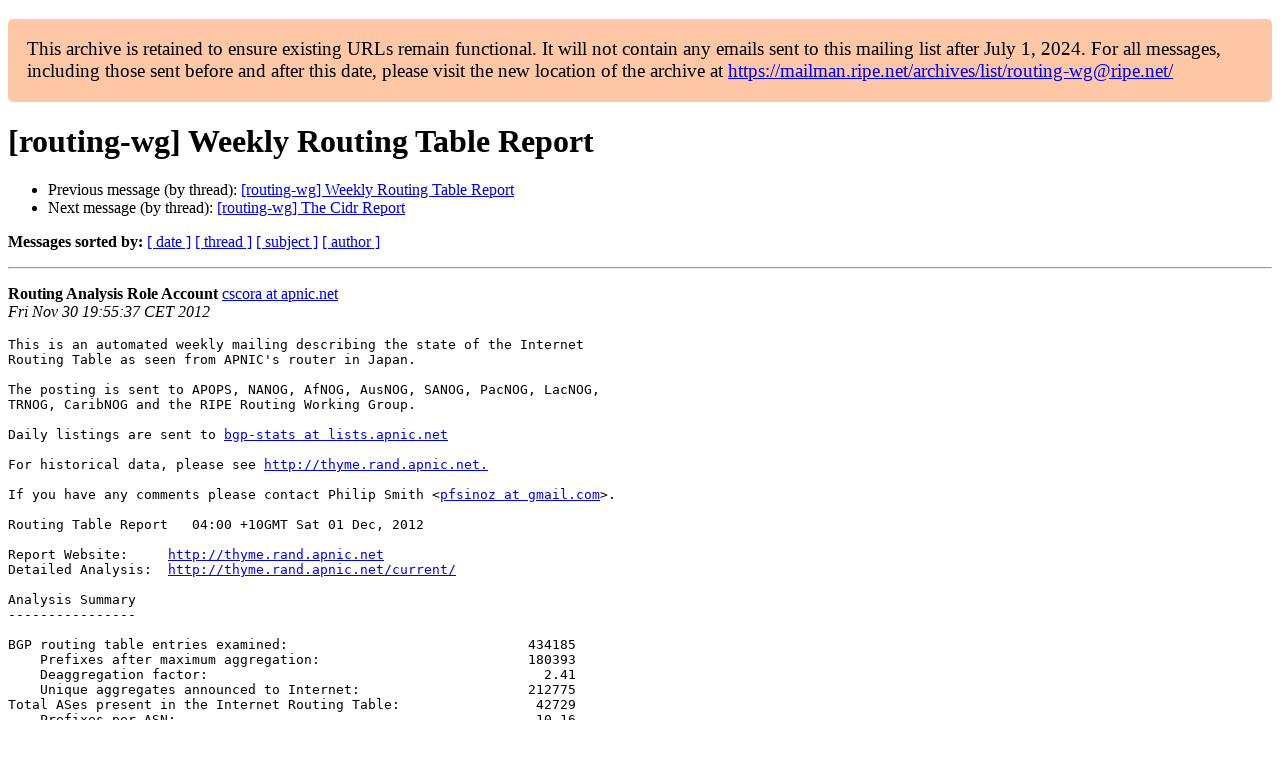

--- FILE ---
content_type: text/html
request_url: https://www.ripe.net/ripe/mail/archives/routing-wg/2012-November/002271.html
body_size: 7655
content:
<!DOCTYPE html>

<html xmlns="http://www.w3.org/1999/xhtml">
<head>
<meta charset="utf-8"/>
<meta content="width=device-width, initial-scale=1.0" name="viewport"/>
<title> [routing-wg] Weekly Routing Table Report routing-wg — RIPE Network Coordination Centre</title>





















<meta content="index,nofollow" name="robots"/>




</head>
<body>


<main class="container-fluid">
<div class="container box-shadow clearfix" id="portal-columns">


<div class="col-md-12" id="portal-column-content">

<div id="content">
<div>
<div id="external">


<p style="background:#ffc7a6;padding:1em;border-radius:5px;font-size:larger;">This archive is retained to ensure existing URLs remain functional. It will not contain any emails sent to this mailing list after July 1, 2024. For all messages, including those sent before and after this date, please visit the new location of the archive at <a href="https://mailman.ripe.net/archives/list/routing-wg@ripe.net/">https://mailman.ripe.net/archives/list/routing-wg@ripe.net/</a></p><h1>[routing-wg] Weekly Routing Table Report</h1>
<ul>

<li>Previous message (by thread): <a href="002267.html">[routing-wg] Weekly Routing Table Report
</a></li>
<li>Next message (by thread): <a href="002250.html">[routing-wg] The Cidr Report
</a></li>
</ul>
<p>
<strong>Messages sorted by:</strong>
<a href="date.html#2271">[ date ]</a>
<a href="thread.html#2271">[ thread ]</a>
<a href="subject.html#2271">[ subject ]</a>
<a href="author.html#2271">[ author ]</a>
</p>
<hr/>
<p>
<strong>Routing Analysis Role Account</strong>
<a href="mailto:routing-wg%40ripe.net?Subject=Re:%20Re%3A%20%5Brouting-wg%5D%20Weekly%20Routing%20Table%20Report&amp;In-Reply-To=%3C201211301855.qAUItbME001943%40thyme.rand.apnic.net%3E" title="[routing-wg] Weekly Routing Table Report">cscora at apnic.net</a><br/>
<em>Fri Nov 30 19:55:37 CET 2012</em>
</p>
<div class="email_body">

<pre>This is an automated weekly mailing describing the state of the Internet
Routing Table as seen from APNIC's router in Japan.

The posting is sent to APOPS, NANOG, AfNOG, AusNOG, SANOG, PacNOG, LacNOG,
TRNOG, CaribNOG and the RIPE Routing Working Group.

Daily listings are sent to <a href="https://mailman.ripe.net/">bgp-stats at lists.apnic.net</a>

For historical data, please see <a href="http://thyme.rand.apnic.net.">http://thyme.rand.apnic.net.</a>

If you have any comments please contact Philip Smith &lt;<a href="https://mailman.ripe.net/">pfsinoz at gmail.com</a>&gt;.

Routing Table Report   04:00 +10GMT Sat 01 Dec, 2012

Report Website:     <a href="http://thyme.rand.apnic.net">http://thyme.rand.apnic.net</a>
Detailed Analysis:  <a href="http://thyme.rand.apnic.net/current/">http://thyme.rand.apnic.net/current/</a>

Analysis Summary
----------------

BGP routing table entries examined:                              434185
    Prefixes after maximum aggregation:                          180393
    Deaggregation factor:                                          2.41
    Unique aggregates announced to Internet:                     212775
Total ASes present in the Internet Routing Table:                 42729
    Prefixes per ASN:                                             10.16
Origin-only ASes present in the Internet Routing Table:           33874
Origin ASes announcing only one prefix:                           15815
Transit ASes present in the Internet Routing Table:                5690
Transit-only ASes present in the Internet Routing Table:            135
Average AS path length visible in the Internet Routing Table:       4.6
    Max AS path length visible:                                      41
    Max AS path prepend of ASN ( 22394)                              35
Prefixes from unregistered ASNs in the Routing Table:              1103
    Unregistered ASNs in the Routing Table:                         406
Number of 32-bit ASNs allocated by the RIRs:                       3544
Number of 32-bit ASNs visible in the Routing Table:                3165
Prefixes from 32-bit ASNs in the Routing Table:                    8591
Special use prefixes present in the Routing Table:                   15
Prefixes being announced from unallocated address space:            146
Number of addresses announced to Internet:                   2614823628
    Equivalent to 155 /8s, 219 /16s and 10 /24s
    Percentage of available address space announced:               70.6
    Percentage of allocated address space announced:               70.6
    Percentage of available address space allocated:              100.0
    Percentage of address space in use by end-sites:               93.9
Total number of prefixes smaller than registry allocations:      153016

APNIC Region Analysis Summary
-----------------------------

Prefixes being announced by APNIC Region ASes:                   104809
    Total APNIC prefixes after maximum aggregation:               32640
    APNIC Deaggregation factor:                                    3.21
Prefixes being announced from the APNIC address blocks:          105681
    Unique aggregates announced from the APNIC address blocks:    43268
APNIC Region origin ASes present in the Internet Routing Table:    4800
    APNIC Prefixes per ASN:                                       22.02
APNIC Region origin ASes announcing only one prefix:               1244
APNIC Region transit ASes present in the Internet Routing Table:    786
Average APNIC Region AS path length visible:                        4.6
    Max APNIC Region AS path length visible:                         26
Number of APNIC region 32-bit ASNs visible in the Routing Table:    375
Number of APNIC addresses announced to Internet:              715311872
    Equivalent to 42 /8s, 162 /16s and 203 /24s
    Percentage of available APNIC address space announced:         83.6

APNIC AS Blocks        4608-4864, 7467-7722, 9216-10239, 17408-18431
(pre-ERX allocations)  23552-24575, 37888-38911, 45056-46079, 55296-56319,
                       58368-59391, 131072-133119
APNIC Address Blocks     1/8,  14/8,  27/8,  36/8,  39/8,  42/8,  43/8,
                        49/8,  58/8,  59/8,  60/8,  61/8, 101/8, 103/8,
                       106/8, 110/8, 111/8, 112/8, 113/8, 114/8, 115/8,
                       116/8, 117/8, 118/8, 119/8, 120/8, 121/8, 122/8,
                       123/8, 124/8, 125/8, 126/8, 133/8, 150/8, 153/8,
                       163/8, 171/8, 175/8, 180/8, 182/8, 183/8, 202/8,
                       203/8, 210/8, 211/8, 218/8, 219/8, 220/8, 221/8,
                       222/8, 223/8,

ARIN Region Analysis Summary
----------------------------

Prefixes being announced by ARIN Region ASes:                    155613
    Total ARIN prefixes after maximum aggregation:                78549
    ARIN Deaggregation factor:                                     1.98
Prefixes being announced from the ARIN address blocks:           156347
    Unique aggregates announced from the ARIN address blocks:     69911
ARIN Region origin ASes present in the Internet Routing Table:    15313
    ARIN Prefixes per ASN:                                        10.21
ARIN Region origin ASes announcing only one prefix:                5771
ARIN Region transit ASes present in the Internet Routing Table:    1598
Average ARIN Region AS path length visible:                         4.1
    Max ARIN Region AS path length visible:                          41
Number of ARIN region 32-bit ASNs visible in the Routing Table:      18
Number of ARIN addresses announced to Internet:              1087539840
    Equivalent to 64 /8s, 210 /16s and 138 /24s
    Percentage of available ARIN address space announced:          57.5

ARIN AS Blocks         1-1876, 1902-2042, 2044-2046, 2048-2106
(pre-ERX allocations)  2138-2584, 2615-2772, 2823-2829, 2880-3153
                       3354-4607, 4865-5119, 5632-6655, 6912-7466
                       7723-8191, 10240-12287, 13312-15359, 16384-17407
                       18432-20479, 21504-23551, 25600-26591,
                       26624-27647, 29696-30719, 31744-33791
                       35840-36863, 39936-40959, 46080-47103
                       53248-55295, 393216-394239
ARIN Address Blocks      3/8,   4/8,   6/8,   7/8,   8/8,   9/8,  11/8,
                        12/8,  13/8,  15/8,  16/8,  17/8,  18/8,  19/8,
                        20/8,  21/8,  22/8,  23/8,  24/8,  26/8,  28/8,
                        29/8,  30/8,  32/8,  33/8,  34/8,  35/8,  38/8,
                        40/8,  44/8,  45/8,  47/8,  48/8,  50/8,  52/8,
                        53/8,  54/8,  55/8,  56/8,  57/8,  63/8,  64/8,
                        65/8,  66/8,  67/8,  68/8,  69/8,  70/8,  71/8,
                        72/8,  73/8,  74/8,  75/8,  76/8,  96/8,  97/8,
                        98/8,  99/8, 100/8, 104/8, 107/8, 108/8, 128/8,
                       129/8, 130/8, 131/8, 132/8, 134/8, 135/8, 136/8,
                       137/8, 138/8, 139/8, 140/8, 142/8, 143/8, 144/8,
                       146/8, 147/8, 148/8, 149/8, 152/8, 155/8, 156/8,
                       157/8, 158/8, 159/8, 160/8, 161/8, 162/8, 164/8,
                       165/8, 166/8, 167/8, 168/8, 169/8, 170/8, 172/8,
                       173/8, 174/8, 184/8, 192/8, 198/8, 199/8, 204/8,
                       205/8, 206/8, 207/8, 208/8, 209/8, 214/8, 215/8,
                       216/8,

RIPE Region Analysis Summary
----------------------------

Prefixes being announced by RIPE Region ASes:                    110794
    Total RIPE prefixes after maximum aggregation:                57939
    RIPE Deaggregation factor:                                     1.91
Prefixes being announced from the RIPE address blocks:           113671
    Unique aggregates announced from the RIPE address blocks:     73036
RIPE Region origin ASes present in the Internet Routing Table:    16973
    RIPE Prefixes per ASN:                                         6.70
RIPE Region origin ASes announcing only one prefix:                8130
RIPE Region transit ASes present in the Internet Routing Table:    2750
Average RIPE Region AS path length visible:                         5.0
    Max RIPE Region AS path length visible:                          31
Number of RIPE region 32-bit ASNs visible in the Routing Table:    2051
Number of RIPE addresses announced to Internet:               648513060
    Equivalent to 38 /8s, 167 /16s and 134 /24s
    Percentage of available RIPE address space announced:          94.3

RIPE AS Blocks         1877-1901, 2043, 2047, 2107-2136, 2585-2614
(pre-ERX allocations)  2773-2822, 2830-2879, 3154-3353, 5377-5631
                       6656-6911, 8192-9215, 12288-13311, 15360-16383
                       20480-21503, 24576-25599, 28672-29695
                       30720-31743, 33792-35839, 38912-39935
                       40960-45055, 47104-52223, 56320-58367
                       59392-61439, 196608-199679
RIPE Address Blocks      2/8,   5/8,  25/8,  31/8,  37/8,  46/8,  51/8,
                        62/8,  77/8,  78/8,  79/8,  80/8,  81/8,  82/8,
                        83/8,  84/8,  85/8,  86/8,  87/8,  88/8,  89/8,
                        90/8,  91/8,  92/8,  93/8,  94/8,  95/8, 109/8,
                       141/8, 145/8, 151/8, 176/8, 178/8, 185/8, 188/8,
                       193/8, 194/8, 195/8, 212/8, 213/8, 217/8,

LACNIC Region Analysis Summary
------------------------------

Prefixes being announced by LACNIC Region ASes:                   44625
    Total LACNIC prefixes after maximum aggregation:               8910
    LACNIC Deaggregation factor:                                   5.01
Prefixes being announced from the LACNIC address blocks:          48145
    Unique aggregates announced from the LACNIC address blocks:   22869
LACNIC Region origin ASes present in the Internet Routing Table:   1732
    LACNIC Prefixes per ASN:                                      27.80
LACNIC Region origin ASes announcing only one prefix:               496
LACNIC Region transit ASes present in the Internet Routing Table:   330
Average LACNIC Region AS path length visible:                       4.7
    Max LACNIC Region AS path length visible:                        27
Number of LACNIC region 32-bit ASNs visible in the Routing Table:   715
Number of LACNIC addresses announced to Internet:             120089384
    Equivalent to 7 /8s, 40 /16s and 107 /24s
    Percentage of available LACNIC address space announced:        71.6

LACNIC AS Blocks       26592-26623, 27648-28671, 52224-53247,
                       262144-263167 plus ERX transfers
LACNIC Address Blocks  177/8, 179/8, 181/8, 186/8, 187/8, 189/8, 190/8,
                       191/8, 200/8, 201/8,

AfriNIC Region Analysis Summary
-------------------------------

Prefixes being announced by AfriNIC Region ASes:                   9637
    Total AfriNIC prefixes after maximum aggregation:              2298
    AfriNIC Deaggregation factor:                                  4.19
Prefixes being announced from the AfriNIC address blocks:         10195
    Unique aggregates announced from the AfriNIC address blocks:   3564
AfriNIC Region origin ASes present in the Internet Routing Table:   578
    AfriNIC Prefixes per ASN:                                     17.64
AfriNIC Region origin ASes announcing only one prefix:              174
AfriNIC Region transit ASes present in the Internet Routing Table:  131
Average AfriNIC Region AS path length visible:                      4.7
    Max AfriNIC Region AS path length visible:                       16
Number of AfriNIC region 32-bit ASNs visible in the Routing Table:    6
Number of AfriNIC addresses announced to Internet:             43071488
    Equivalent to 2 /8s, 145 /16s and 56 /24s
    Percentage of available AfriNIC address space announced:       42.8

AfriNIC AS Blocks      36864-37887, 327680-328703 &amp; ERX transfers
AfriNIC Address Blocks  41/8, 102/8, 105/8, 154/8, 196/8, 197/8,

APNIC Region per AS prefix count summary
----------------------------------------

  ASN   No of nets  /20 equiv  MaxAgg  Description
 4766     2942      11557         900   Korea Telecom (KIX)
17974     2431        826          46   PT TELEKOMUNIKASI INDONESIA
 7545     1811        301          90   TPG Internet Pty Ltd
 4755     1625        374         159   TATA Communications formerly 
 9829     1412       1155          42   BSNL National Internet Backbo
 9583     1182         88         499   Sify Limited
 7552     1142       1062          11   Vietel Corporation
 4808     1126       2056         317   CNCGROUP IP network: China169
24560     1040        385         165   Bharti Airtel Ltd., Telemedia
 9498     1032        310          74   BHARTI Airtel Ltd.

Complete listing at <a href="http://thyme.rand.apnic.net/current/data-ASnet-APNIC">http://thyme.rand.apnic.net/current/data-ASnet-APNIC</a>

ARIN Region per AS prefix count summary
---------------------------------------

  ASN   No of nets  /20 equiv  MaxAgg  Description
 7029     3196        994         218   Windstream Communications Inc
 6389     3145       3719         148   bellsouth.net, inc. 
18566     2083        382         180   Covad Communications 
22773     1938       2932         131   Cox Communications, Inc.
 1785     1935        678         124   PaeTec Communications, Inc.
20115     1684       1607         625   Charter Communications 
 4323     1589       1153         394   Time Warner Telecom
30036     1360        280         750   Mediacom Communications Corp 
 7018     1279      10275         848   AT&amp;T WorldNet Services
 7011     1223        334         693   Citizens Utilities 

Complete listing at <a href="http://thyme.rand.apnic.net/current/data-ASnet-ARIN">http://thyme.rand.apnic.net/current/data-ASnet-ARIN</a>

RIPE Region per AS prefix count summary
---------------------------------------

  ASN   No of nets  /20 equiv  MaxAgg  Description
 8402     1715        544          16   Corbina telecom
12479      856        777          64   Uni2 Autonomous System
34984      849        210         215   BILISIM TELEKOM
 2118      784         97          15   EUnet/RELCOM Autonomous Syste
13188      742         94         132   Educational Network
31148      738         38          13   FreeNet ISP
 6830      717       2313         436   UPC Distribution Services
20940      705        227         545   Akamai Technologies European 
 8551      603        367          39   Bezeq International
58113      603         68         366   LIR DATACENTER TELECOM SRL

Complete listing at <a href="http://thyme.rand.apnic.net/current/data-ASnet-RIPE">http://thyme.rand.apnic.net/current/data-ASnet-RIPE</a>

LACNIC Region per AS prefix count summary
-----------------------------------------

  ASN   No of nets  /20 equiv  MaxAgg  Description
10620     2261        386         206   TVCABLE BOGOTA 
28573     2160       1285          66   NET Servicos de Comunicao S.A
 7303     1668       1138         201   Telecom Argentina Stet-France
 8151     1601       3022         356   UniNet S.A. de C.V. 
 6503     1538        435          67   AVANTEL, S.A. 
27947      754         77          92   Telconet S.A
 3816      659        309          70   Empresa Nacional de Telecomun
11172      603         85          68   Servicios Alestra S.A de C.V 
18881      595        716          18   Global Village Telecom 
 7738      579       1178          33   Telecomunicacoes da Bahia S.A

Complete listing at <a href="http://thyme.rand.apnic.net/current/data-ASnet-LACNIC">http://thyme.rand.apnic.net/current/data-ASnet-LACNIC</a>

AfriNIC Region per AS prefix count summary
------------------------------------------

  ASN   No of nets  /20 equiv  MaxAgg  Description
24863      873        274          36   LINKdotNET AS number
36998      772         48           3   MOBITEL
 8452      536        958          13   TEDATA
 6713      519        666          20   Itissalat Al-MAGHRIB
24835      289         80           8   RAYA Telecom - Egypt
 3741      268        906         225   The Internet Solution 
12258      194         28          66   Vodacom Internet Company 
15706      191         32           6   Sudatel Internet Exchange Aut
29975      191        667          21   Vodacom
16637      179        697          88   MTN Network Solutions

Complete listing at <a href="http://thyme.rand.apnic.net/current/data-ASnet-AFRINIC">http://thyme.rand.apnic.net/current/data-ASnet-AFRINIC</a>

Global Per AS prefix count summary
----------------------------------

  ASN   No of nets  /20 equiv  MaxAgg  Description
 7029     3196        994         218   Windstream Communications Inc
 6389     3145       3719         148   bellsouth.net, inc. 
 4766     2942      11557         900   Korea Telecom (KIX)
17974     2431        826          46   PT TELEKOMUNIKASI INDONESIA
10620     2261        386         206   TVCABLE BOGOTA 
28573     2160       1285          66   NET Servicos de Comunicao S.A
18566     2083        382         180   Covad Communications 
22773     1938       2932         131   Cox Communications, Inc.
 1785     1935        678         124   PaeTec Communications, Inc.
 7545     1811        301          90   TPG Internet Pty Ltd

Complete listing at <a href="http://thyme.rand.apnic.net/current/data-ASnet">http://thyme.rand.apnic.net/current/data-ASnet</a>

Global Per AS Maximum Aggr summary
----------------------------------

  ASN   No of nets  Net Savings Description
 6389      3145        2997      bellsouth.net, inc. 
17974      2431        2385      PT TELEKOMUNIKASI INDONESIA
28573      2160        2094      NET Servicos de Comunicao S.A
10620      2261        2055      TVCABLE BOGOTA 
 4766      2942        2042      Korea Telecom (KIX)
18566      2083        1903      Covad Communications 
 1785      1935        1811      PaeTec Communications, Inc.
22773      1938        1807      Cox Communications, Inc.
 7545      1811        1721      TPG Internet Pty Ltd
 8402      1715        1699      Corbina telecom

Complete listing at <a href="http://thyme.rand.apnic.net/current/data-CIDRnet">http://thyme.rand.apnic.net/current/data-CIDRnet</a>

List of Unregistered Origin ASNs (Global)
-----------------------------------------

Bad AS  Designation  Network              Transit AS  Description
59505   UNALLOCATED  5.2.65.0/24          50673       Serverius AS
59505   UNALLOCATED  5.2.66.0/24          50673       Serverius AS
59530   UNALLOCATED  5.8.182.0/24         31261       GARS Telecom
61408   UNALLOCATED  5.56.0.0/21            174       Cogent Communication
61395   UNALLOCATED  5.83.56.0/22          3292       TDC Tele Danmark
59414   UNALLOCATED  5.102.144.0/21       15576       Nextra backbone in D
59395   UNALLOCATED  5.133.16.0/21         3549       Global Crossing 
59407   UNALLOCATED  5.134.16.0/21        51167       Giga-Hosting GmbH
59521   UNALLOCATED  5.134.192.0/21       29518       Labs2
59441   UNALLOCATED  5.144.128.0/21       50810       Mobin Net Communicat

Complete listing at <a href="http://thyme.rand.apnic.net/current/data-badAS">http://thyme.rand.apnic.net/current/data-badAS</a>

Prefixes from private and non-routed address space (Global)
-----------------------------------------------------------

Prefix             Origin AS  Description
128.0.0.0/24          2876     Jump Management SRL
128.0.24.0/21        41794     Altline LLC
128.0.64.0/22        49466     Declic Telecom SAS
128.0.68.0/22        49466     Declic Telecom SAS
128.0.72.0/21        23456     32-bit ASN transition
128.0.80.0/20        52041     Timer LTD
128.0.104.0/23       51848     FOP Gabidullina Ludmila Nikol
128.0.106.0/24       23456     32-bit ASN transition
128.0.128.0/20       29285     AMT closed joint-stock compan
128.0.144.0/22       59675     &gt;&gt;UNKNOWN&lt;&lt;

Complete listing at <a href="http://thyme.rand.apnic.net/current/data-dsua">http://thyme.rand.apnic.net/current/data-dsua</a>

Advertised Unallocated Addresses
--------------------------------

Network            Origin AS  Description
27.112.114.0/24      23884     Proimage Engineering and Comm
41.222.80.0/21       37110     Moztel LDA
41.223.108.0/22      36966     &gt;&gt;UNKNOWN&lt;&lt;
62.12.96.0/19        38478     SunnyVision Limited
62.61.220.0/24       24974     Tachyon Europe BV - Wireless 
62.61.221.0/24       24974     Tachyon Europe BV - Wireless 
64.66.32.0/20        18864     &gt;&gt;UNKNOWN&lt;&lt;
64.187.208.0/24        174     Cogent Communications
64.187.209.0/24      23005     Power Pulse 
65.111.1.0/24        32258     SDN Global 

Complete listing at <a href="http://thyme.rand.apnic.net/current/data-add-IANA">http://thyme.rand.apnic.net/current/data-add-IANA</a>

Number of prefixes announced per prefix length (Global)
-------------------------------------------------------

 /1:0        /2:0        /3:0        /4:0        /5:0        /6:0       
 /7:0        /8:18       /9:13      /10:29      /11:88      /12:243     
/13:478     /14:858     /15:1555    /16:12467   /17:6553    /18:10881   
/19:21495   /20:30777   /21:32846   /22:43646   /23:40544   /24:227407  
/25:1363    /26:1734    /27:885     /28:184     /29:79      /30:17      
/31:0       /32:25      

Advertised prefixes smaller than registry allocations
-----------------------------------------------------

  ASN   No of nets  Total ann.   Description
 7029     2620          3196      Windstream Communications Inc
18566     2033          2083      Covad Communications 
 6389     1781          3145      bellsouth.net, inc. 
 8402     1424          1715      Corbina telecom
22773     1273          1938      Cox Communications, Inc.
30036     1273          1360      Mediacom Communications Corp 
11492     1146          1181      Cable One 
 6503     1054          1538      AVANTEL, S.A. 
 1785     1021          1935      PaeTec Communications, Inc.
 7011      958          1223      Citizens Utilities 

Complete listing at <a href="http://thyme.rand.apnic.net/current/data-sXXas-nos">http://thyme.rand.apnic.net/current/data-sXXas-nos</a>

Number of /24s announced per /8 block (Global)
----------------------------------------------

   1:646       2:753       3:1         4:13        5:660       6:3      
   8:488      12:1953     13:3        14:701      15:10       16:3      
  17:6        20:27       23:217      24:1779     27:1416     31:1297   
  32:54       33:2        34:2        36:7        37:1057     38:845    
  39:2        40:140      41:2624     42:179      44:3        46:1699   
  47:3        49:507      50:619      52:12       54:27       55:7      
  57:28       58:1067     59:550      60:234      61:1287     62:1026   
  63:2022     64:4332     65:2200     66:4499     67:2100     68:1165   
  69:3238     70:926      71:557      72:1893     74:2622     75:479    
  76:299      77:986      78:1020     79:506      80:1227     81:982    
  82:632      83:540      84:529      85:1159     86:477      87:960    
  88:354      89:1744     90:305      91:5352     92:590      93:1574   
  94:2014     95:1202     96:408      97:323      98:972      99:40     
 100:31      101:285     103:1868    105:516     106:119     107:202    
 108:487     109:1669    110:814     111:972     112:459     113:737    
 114:643     115:898     116:888     117:777     118:962     119:1253   
 120:376     121:678     122:1738    123:1179    124:1326    125:1290   
 128:572     129:201     130:294     131:666     132:317     133:143    
 134:254     135:62      136:215     137:238     138:340     139:168    
 140:492     141:294     142:499     143:363     144:492     145:83     
 146:523     147:287     148:735     149:330     150:155     151:221    
 152:398     153:183     154:22      155:440     156:226     157:375    
 158:279     159:673     160:335     161:414     162:370     163:192    
 164:581     165:449     166:479     167:561     168:980     169:130    
 170:977     171:151     172:6       173:1699    174:640     175:441    
 176:889     177:1451    178:1681    180:1351    181:178     182:1116   
 183:303     184:621     185:104     186:2065    187:1437    188:1790   
 189:1603    190:5975    192:6064    193:5428    194:4395    195:3659   
 196:1238    197:272     198:3951    199:5098    200:6018    201:1971   
 202:8803    203:8741    204:4439    205:2554    206:2759    207:2802   
 208:4067    209:3651    210:2900    211:1527    212:2149    213:1870   
 214:886     215:74      216:5180    217:1605    218:588     219:311    
 220:1258    221:533     222:336     223:419    

End of report


</pre>

</div>
<hr/>
<ul>

<li>Previous message (by thread): <a href="002267.html">[routing-wg] Weekly Routing Table Report
</a></li>
<li>Next message (by thread): <a href="002250.html">[routing-wg] The Cidr Report
</a></li>
</ul>
<p>
<strong>Messages sorted by:</strong>
<a href="date.html#2271">[ date ]</a>
<a href="thread.html#2271">[ thread ]</a>
<a href="subject.html#2271">[ subject ]</a>
<a href="author.html#2271">[ author ]</a>
</p>
<hr/>
<p><strong>[ <a href="../">routing-wg Archives</a> ]</strong></p>

</div>
</div>
</div>

</div>
</div>
</main>

</body>
</html>
